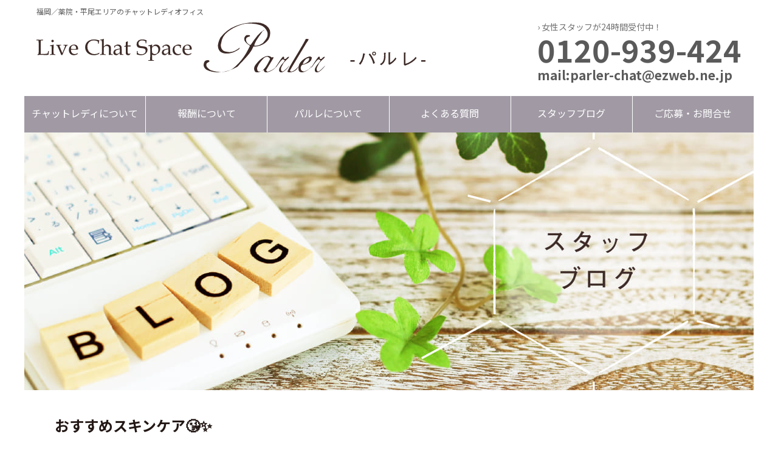

--- FILE ---
content_type: text/html; charset=UTF-8
request_url: https://chat-parler.com/staffblog/%E3%81%8A%E3%81%99%E3%81%99%E3%82%81%E3%82%B9%E3%82%AD%E3%83%B3%E3%82%B1%E3%82%A2%F0%9F%98%98%E2%9C%A8/
body_size: 30242
content:
<!doctype html>
<html lang=”ja”>
<head>
<meta charset="utf-8">
<meta name="viewport" content="width=device-width, initial-scale=1, user-scalable=no">


<link type="text/css" href="https://chat-parler.com/wp/wp-content/themes/palert_tmp/css/import.css" rel="stylesheet" media="screen,print">
<link type="text/css" href="https://chat-parler.com/wp/wp-content/themes/palert_tmp/js/jquery.bxslider.css" rel="stylesheet" media="screen,print">
<script type="text/javascript" src="https://code.jquery.com/jquery-latest.min.js"></script>
<script type="text/javascript" src="https://chat-parler.com/wp/wp-content/themes/palert_tmp/js/jquery.bxslider.min.js"></script>
<script type="text/javascript" src="https://chat-parler.com/wp/wp-content/themes/palert_tmp/js/jquery-opacity-rollover2.1.js"></script>
<script type="text/javascript" src="https://chat-parler.com/wp/wp-content/themes/palert_tmp/js/script.js"></script>
<!-- Global site tag (gtag.js) - Google Analytics -->
<script async src="https://www.googletagmanager.com/gtag/js?id=UA-7172692-29"></script>
<script>
  window.dataLayer = window.dataLayer || [];
  function gtag(){dataLayer.push(arguments);}
  gtag('js', new Date());

  gtag('config', 'UA-7172692-29');
</script>
<script>
document.addEventListener('wpcf7mailsent', function(event) {
  gtag('event', 'submit', {
    'event_category': '問い合わせ',
    'event_label': '回数'
  });
}, false);
</script>


		<!-- All in One SEO 4.1.5.3 -->
		<title>おすすめスキンケア😘✨ - 福岡／薬院・平尾エリアのチャットレディオフィス｜パルレ</title>
		<meta name="description" content="読者のみなさまこんにちは！ 10月でも半袖でいけるぐらい 暑かったの […]" />
		<meta name="robots" content="max-image-preview:large" />
		<link rel="canonical" href="https://chat-parler.com/staffblog/%e3%81%8a%e3%81%99%e3%81%99%e3%82%81%e3%82%b9%e3%82%ad%e3%83%b3%e3%82%b1%e3%82%a2%f0%9f%98%98%e2%9c%a8/" />
		<meta property="og:locale" content="ja_JP" />
		<meta property="og:site_name" content="福岡／薬院・平尾エリアのチャットレディオフィス｜パルレ - 福岡の高収入バイトならチャットレディ" />
		<meta property="og:type" content="article" />
		<meta property="og:title" content="おすすめスキンケア😘✨ - 福岡／薬院・平尾エリアのチャットレディオフィス｜パルレ" />
		<meta property="og:description" content="読者のみなさまこんにちは！ 10月でも半袖でいけるぐらい 暑かったの […]" />
		<meta property="og:url" content="https://chat-parler.com/staffblog/%e3%81%8a%e3%81%99%e3%81%99%e3%82%81%e3%82%b9%e3%82%ad%e3%83%b3%e3%82%b1%e3%82%a2%f0%9f%98%98%e2%9c%a8/" />
		<meta property="article:published_time" content="2021-10-16T07:09:56+00:00" />
		<meta property="article:modified_time" content="2021-10-16T07:26:42+00:00" />
		<meta name="twitter:card" content="summary" />
		<meta name="twitter:domain" content="chat-parler.com" />
		<meta name="twitter:title" content="おすすめスキンケア😘✨ - 福岡／薬院・平尾エリアのチャットレディオフィス｜パルレ" />
		<meta name="twitter:description" content="読者のみなさまこんにちは！ 10月でも半袖でいけるぐらい 暑かったの […]" />
		<script type="application/ld+json" class="aioseo-schema">
			{"@context":"https:\/\/schema.org","@graph":[{"@type":"WebSite","@id":"https:\/\/chat-parler.com\/#website","url":"https:\/\/chat-parler.com\/","name":"\u798f\u5ca1\uff0f\u85ac\u9662\u30fb\u5e73\u5c3e\u30a8\u30ea\u30a2\u306e\u30c1\u30e3\u30c3\u30c8\u30ec\u30c7\u30a3\u30aa\u30d5\u30a3\u30b9\uff5c\u30d1\u30eb\u30ec","description":"\u798f\u5ca1\u306e\u9ad8\u53ce\u5165\u30d0\u30a4\u30c8\u306a\u3089\u30c1\u30e3\u30c3\u30c8\u30ec\u30c7\u30a3","inLanguage":"ja","publisher":{"@id":"https:\/\/chat-parler.com\/#organization"}},{"@type":"Organization","@id":"https:\/\/chat-parler.com\/#organization","name":"\u798f\u5ca1\uff0f\u85ac\u9662\u30fb\u5e73\u5c3e\u30a8\u30ea\u30a2\u306e\u30c1\u30e3\u30c3\u30c8\u30ec\u30c7\u30a3\u30aa\u30d5\u30a3\u30b9\uff5c\u30d1\u30eb\u30ec","url":"https:\/\/chat-parler.com\/"},{"@type":"BreadcrumbList","@id":"https:\/\/chat-parler.com\/staffblog\/%e3%81%8a%e3%81%99%e3%81%99%e3%82%81%e3%82%b9%e3%82%ad%e3%83%b3%e3%82%b1%e3%82%a2%f0%9f%98%98%e2%9c%a8\/#breadcrumblist","itemListElement":[{"@type":"ListItem","@id":"https:\/\/chat-parler.com\/#listItem","position":1,"item":{"@type":"WebPage","@id":"https:\/\/chat-parler.com\/","name":"\u30db\u30fc\u30e0","description":"\u85ac\u9662\u30fb\u5e73\u5c3e\u30a8\u30ea\u30a2\u306e\u9ad8\u53ce\u5165\u30c1\u30e3\u30c3\u30c8\u30ec\u30c7\u30a3\u6c42\u4eba\u306a\u3089\u3010\u30d1\u30eb\u30ec\u3011\u99c5\u304b\u3089\u300a\u5f92\u6b693\u5206\u300b\u306e\u597d\u7acb\u5730\u3067\u901a\u3044\u3084\u3059\u3055\u30d0\u30c4\u30b0\u30f3\uff01\u6642\u7d66\u5831\u916c5,000\u5186\u4ee5\u4e0a\u53ef\u80fd+\u5404\u7a2e\u30dc\u30fc\u30ca\u30b9\uff01\u7a0e\u91d1\u30fb\u96d1\u8cbb\u30fb\u30ec\u30f3\u30bf\u30eb\u6599\u7b49\u306e\u5f15\u304b\u308c\u7269\u4e00\u5207\u306a\u3057\uff01\u30c1\u30e3\u30c3\u30c8\u30ec\u30c7\u30a3\u7d4c\u9a13\u8005\u306e\u5973\u6027\u30b9\u30bf\u30c3\u30d5\u3060\u3051\u306a\u306e\u3067\u5b89\u5fc3\u30fb\u5b89\u5168\uff01","url":"https:\/\/chat-parler.com\/"},"nextItem":"https:\/\/chat-parler.com\/staffblog\/%e3%81%8a%e3%81%99%e3%81%99%e3%82%81%e3%82%b9%e3%82%ad%e3%83%b3%e3%82%b1%e3%82%a2%f0%9f%98%98%e2%9c%a8\/#listItem"},{"@type":"ListItem","@id":"https:\/\/chat-parler.com\/staffblog\/%e3%81%8a%e3%81%99%e3%81%99%e3%82%81%e3%82%b9%e3%82%ad%e3%83%b3%e3%82%b1%e3%82%a2%f0%9f%98%98%e2%9c%a8\/#listItem","position":2,"item":{"@type":"WebPage","@id":"https:\/\/chat-parler.com\/staffblog\/%e3%81%8a%e3%81%99%e3%81%99%e3%82%81%e3%82%b9%e3%82%ad%e3%83%b3%e3%82%b1%e3%82%a2%f0%9f%98%98%e2%9c%a8\/","name":"\u304a\u3059\u3059\u3081\u30b9\u30ad\u30f3\u30b1\u30a2\ud83d\ude18\u2728","description":"\u8aad\u8005\u306e\u307f\u306a\u3055\u307e\u3053\u3093\u306b\u3061\u306f\uff01 10\u6708\u3067\u3082\u534a\u8896\u3067\u3044\u3051\u308b\u3050\u3089\u3044 \u6691\u304b\u3063\u305f\u306e [\u2026]","url":"https:\/\/chat-parler.com\/staffblog\/%e3%81%8a%e3%81%99%e3%81%99%e3%82%81%e3%82%b9%e3%82%ad%e3%83%b3%e3%82%b1%e3%82%a2%f0%9f%98%98%e2%9c%a8\/"},"previousItem":"https:\/\/chat-parler.com\/#listItem"}]},{"@type":"Person","@id":"https:\/\/chat-parler.com\/author\/parlerstaff\/#author","url":"https:\/\/chat-parler.com\/author\/parlerstaff\/","name":"parlerstaff","image":{"@type":"ImageObject","@id":"https:\/\/chat-parler.com\/staffblog\/%e3%81%8a%e3%81%99%e3%81%99%e3%82%81%e3%82%b9%e3%82%ad%e3%83%b3%e3%82%b1%e3%82%a2%f0%9f%98%98%e2%9c%a8\/#authorImage","url":"https:\/\/secure.gravatar.com\/avatar\/6cf5a23010b67f693931915679017c7d?s=96&d=mm&r=g","width":96,"height":96,"caption":"parlerstaff"}},{"@type":"WebPage","@id":"https:\/\/chat-parler.com\/staffblog\/%e3%81%8a%e3%81%99%e3%81%99%e3%82%81%e3%82%b9%e3%82%ad%e3%83%b3%e3%82%b1%e3%82%a2%f0%9f%98%98%e2%9c%a8\/#webpage","url":"https:\/\/chat-parler.com\/staffblog\/%e3%81%8a%e3%81%99%e3%81%99%e3%82%81%e3%82%b9%e3%82%ad%e3%83%b3%e3%82%b1%e3%82%a2%f0%9f%98%98%e2%9c%a8\/","name":"\u304a\u3059\u3059\u3081\u30b9\u30ad\u30f3\u30b1\u30a2\ud83d\ude18\u2728 - \u798f\u5ca1\uff0f\u85ac\u9662\u30fb\u5e73\u5c3e\u30a8\u30ea\u30a2\u306e\u30c1\u30e3\u30c3\u30c8\u30ec\u30c7\u30a3\u30aa\u30d5\u30a3\u30b9\uff5c\u30d1\u30eb\u30ec","description":"\u8aad\u8005\u306e\u307f\u306a\u3055\u307e\u3053\u3093\u306b\u3061\u306f\uff01 10\u6708\u3067\u3082\u534a\u8896\u3067\u3044\u3051\u308b\u3050\u3089\u3044 \u6691\u304b\u3063\u305f\u306e [\u2026]","inLanguage":"ja","isPartOf":{"@id":"https:\/\/chat-parler.com\/#website"},"breadcrumb":{"@id":"https:\/\/chat-parler.com\/staffblog\/%e3%81%8a%e3%81%99%e3%81%99%e3%82%81%e3%82%b9%e3%82%ad%e3%83%b3%e3%82%b1%e3%82%a2%f0%9f%98%98%e2%9c%a8\/#breadcrumblist"},"author":"https:\/\/chat-parler.com\/author\/parlerstaff\/#author","creator":"https:\/\/chat-parler.com\/author\/parlerstaff\/#author","image":{"@type":"ImageObject","@id":"https:\/\/chat-parler.com\/#mainImage","url":"https:\/\/chat-parler.com\/wp\/wp-content\/uploads\/2021\/02\/S__128221191.jpg","width":1108,"height":1478},"primaryImageOfPage":{"@id":"https:\/\/chat-parler.com\/staffblog\/%e3%81%8a%e3%81%99%e3%81%99%e3%82%81%e3%82%b9%e3%82%ad%e3%83%b3%e3%82%b1%e3%82%a2%f0%9f%98%98%e2%9c%a8\/#mainImage"},"datePublished":"2021-10-16T07:09:56+09:00","dateModified":"2021-10-16T07:26:42+09:00"}]}
		</script>
		<!-- All in One SEO -->

<link rel='dns-prefetch' href='//static.addtoany.com' />
<link rel='dns-prefetch' href='//s.w.org' />
		<!-- This site uses the Google Analytics by MonsterInsights plugin v8.10.0 - Using Analytics tracking - https://www.monsterinsights.com/ -->
		<!-- Note: MonsterInsights is not currently configured on this site. The site owner needs to authenticate with Google Analytics in the MonsterInsights settings panel. -->
					<!-- No UA code set -->
				<!-- / Google Analytics by MonsterInsights -->
				<script type="text/javascript">
			window._wpemojiSettings = {"baseUrl":"https:\/\/s.w.org\/images\/core\/emoji\/13.1.0\/72x72\/","ext":".png","svgUrl":"https:\/\/s.w.org\/images\/core\/emoji\/13.1.0\/svg\/","svgExt":".svg","source":{"concatemoji":"https:\/\/chat-parler.com\/wp\/wp-includes\/js\/wp-emoji-release.min.js?ver=5.8.12"}};
			!function(e,a,t){var n,r,o,i=a.createElement("canvas"),p=i.getContext&&i.getContext("2d");function s(e,t){var a=String.fromCharCode;p.clearRect(0,0,i.width,i.height),p.fillText(a.apply(this,e),0,0);e=i.toDataURL();return p.clearRect(0,0,i.width,i.height),p.fillText(a.apply(this,t),0,0),e===i.toDataURL()}function c(e){var t=a.createElement("script");t.src=e,t.defer=t.type="text/javascript",a.getElementsByTagName("head")[0].appendChild(t)}for(o=Array("flag","emoji"),t.supports={everything:!0,everythingExceptFlag:!0},r=0;r<o.length;r++)t.supports[o[r]]=function(e){if(!p||!p.fillText)return!1;switch(p.textBaseline="top",p.font="600 32px Arial",e){case"flag":return s([127987,65039,8205,9895,65039],[127987,65039,8203,9895,65039])?!1:!s([55356,56826,55356,56819],[55356,56826,8203,55356,56819])&&!s([55356,57332,56128,56423,56128,56418,56128,56421,56128,56430,56128,56423,56128,56447],[55356,57332,8203,56128,56423,8203,56128,56418,8203,56128,56421,8203,56128,56430,8203,56128,56423,8203,56128,56447]);case"emoji":return!s([10084,65039,8205,55357,56613],[10084,65039,8203,55357,56613])}return!1}(o[r]),t.supports.everything=t.supports.everything&&t.supports[o[r]],"flag"!==o[r]&&(t.supports.everythingExceptFlag=t.supports.everythingExceptFlag&&t.supports[o[r]]);t.supports.everythingExceptFlag=t.supports.everythingExceptFlag&&!t.supports.flag,t.DOMReady=!1,t.readyCallback=function(){t.DOMReady=!0},t.supports.everything||(n=function(){t.readyCallback()},a.addEventListener?(a.addEventListener("DOMContentLoaded",n,!1),e.addEventListener("load",n,!1)):(e.attachEvent("onload",n),a.attachEvent("onreadystatechange",function(){"complete"===a.readyState&&t.readyCallback()})),(n=t.source||{}).concatemoji?c(n.concatemoji):n.wpemoji&&n.twemoji&&(c(n.twemoji),c(n.wpemoji)))}(window,document,window._wpemojiSettings);
		</script>
		<style type="text/css">
img.wp-smiley,
img.emoji {
	display: inline !important;
	border: none !important;
	box-shadow: none !important;
	height: 1em !important;
	width: 1em !important;
	margin: 0 .07em !important;
	vertical-align: -0.1em !important;
	background: none !important;
	padding: 0 !important;
}
</style>
	<link rel='stylesheet' id='wp-block-library-css'  href='https://chat-parler.com/wp/wp-includes/css/dist/block-library/style.min.css?ver=5.8.12' type='text/css' media='all' />
<link rel='stylesheet' id='contact-form-7-css'  href='https://chat-parler.com/wp/wp-content/plugins/contact-form-7/includes/css/styles.css?ver=5.5.3' type='text/css' media='all' />
<link rel='stylesheet' id='wp-pagenavi-css'  href='https://chat-parler.com/wp/wp-content/plugins/wp-pagenavi/pagenavi-css.css?ver=2.70' type='text/css' media='all' />
<link rel='stylesheet' id='addtoany-css'  href='https://chat-parler.com/wp/wp-content/plugins/add-to-any/addtoany.min.css?ver=1.15' type='text/css' media='all' />
<script type='text/javascript' id='addtoany-core-js-before'>
window.a2a_config=window.a2a_config||{};a2a_config.callbacks=[];a2a_config.overlays=[];a2a_config.templates={};a2a_localize = {
	Share: "共有",
	Save: "ブックマーク",
	Subscribe: "購読",
	Email: "メール",
	Bookmark: "ブックマーク",
	ShowAll: "すべて表示する",
	ShowLess: "小さく表示する",
	FindServices: "サービスを探す",
	FindAnyServiceToAddTo: "追加するサービスを今すぐ探す",
	PoweredBy: "Powered by",
	ShareViaEmail: "メールでシェアする",
	SubscribeViaEmail: "メールで購読する",
	BookmarkInYourBrowser: "ブラウザにブックマーク",
	BookmarkInstructions: "このページをブックマークするには、 Ctrl+D または \u2318+D を押下。",
	AddToYourFavorites: "お気に入りに追加",
	SendFromWebOrProgram: "任意のメールアドレスまたはメールプログラムから送信",
	EmailProgram: "メールプログラム",
	More: "詳細&#8230;",
	ThanksForSharing: "共有ありがとうございます !",
	ThanksForFollowing: "フォローありがとうございます !"
};
</script>
<script type='text/javascript' async src='https://static.addtoany.com/menu/page.js' id='addtoany-core-js'></script>
<script type='text/javascript' src='https://chat-parler.com/wp/wp-includes/js/jquery/jquery.min.js?ver=3.6.0' id='jquery-core-js'></script>
<script type='text/javascript' src='https://chat-parler.com/wp/wp-includes/js/jquery/jquery-migrate.min.js?ver=3.3.2' id='jquery-migrate-js'></script>
<script type='text/javascript' async src='https://chat-parler.com/wp/wp-content/plugins/add-to-any/addtoany.min.js?ver=1.1' id='addtoany-jquery-js'></script>
<style type="text/css">.recentcomments a{display:inline !important;padding:0 !important;margin:0 !important;}</style>
</head>

<body class="staffblog-template-default single single-staffblog postid-879 single-format-standard">


<div id="wrapper">

	<header>
		<h1>福岡／薬院・平尾エリアのチャットレディオフィス</h1>
		<div class="inHead">
			<div class="headTitle"><a href="https://chat-parler.com"><img src="https://chat-parler.com/wp/wp-content/themes/palert_tmp/img/title.svg" alt="福岡／薬院・平尾エリアのチャットレディオフィス"></a></div>
			<div class="pcHead">
				<dl>
					<dt>&rsaquo; 女性スタッフが24時間受付中！</dt>
					<dd><img src="https://chat-parler.com/wp/wp-content/themes/palert_tmp/img/head_tel.gif" alt=""><a href="tel:0120939424">0120-939-424</a></dd>
					<dd><img src="https://chat-parler.com/wp/wp-content/themes/palert_tmp/img/head_mail.gif" alt=""><span>mail:</span><a href="mailto:parler-chat@ezweb.ne.jp">parler-chat@ezweb.ne.jp</a></dd>
				</dl>
			</div>
			<div class="spHead">
				<button class="toggle"><img src="https://chat-parler.com/wp/wp-content/themes/palert_tmp/img/sp_menu.gif"  alt="menu"></button>
			</div>
		</div>
	</header><!--/header -->
	<menu>
		<ul>
			<li><a href="https://chat-parler.com/job/"><span>チャットレディについて</span></a></li>
			<li><a href="https://chat-parler.com/reward/"><span>報酬について</span></a></li>
			<li><a href="https://chat-parler.com/shop/"><span>パルレについて</span></a></li>
			<li><a href="https://chat-parler.com/qa/"><span>よくある質問</span></a></li>
			<li><a href="https://chat-parler.com/blog/"><span>スタッフブログ</span></a></li>
			<li><a href="https://chat-parler.com/contact/"><span>ご応募・お問合せ</span></a></li>
		</ul>
	</menu>
	<div class="menu">
		<ul>
			<li><a href="https://chat-parler.com">TOP</a></li>
			<li><a href="https://chat-parler.com/job/">チャットレディについて</a></li>
			<li><a href="https://chat-parler.com/reward/">報酬について</a></li>
			<li><a href="https://chat-parler.com/shop/">パルレについて</a></li>
			<li><a href="https://chat-parler.com/qa/">よくある質問</a></li>
			<li><a href="https://chat-parler.com/blog/">スタッフブログ</a></li>
			<li><a href="https://chat-parler.com/contact/">ご応募・お問い合わせ</a></li>
			<li><button class="toggle">CLOSE</button></li>
		</ul>
	</div>

	<main>
	
	<div id="mainBox"><!-- /mainBox -->
		
		<h2 class="blogTit"><img src="https://chat-parler.com/wp/wp-content/themes/palert_tmp/img/blog_title.jpg" alt="パルレのスタッフブログ"></h2>

		<div class="blog_detInner">
			
			<h3 class="blgdtl">おすすめスキンケア😘✨</h3>
			<div class="data">2021.10.16 </div>
			<div class="blogMainBox">
			<p style="text-align: center;">読者のみなさまこんにちは！</p>
<p>&nbsp;</p>
<p>&nbsp;</p>
<p>&nbsp;</p>
<p style="text-align: center;">10月でも半袖でいけるぐらい</p>
<p style="text-align: center;">暑かったのに急に寒くなりましたねΣ(ﾟДﾟ)</p>
<p style="text-align: center;">やっと衣替えかな？</p>
<p>&nbsp;</p>
<p>&nbsp;</p>
<p>&nbsp;</p>
<p style="text-align: center;">夏より冬派の私は嬉しいですが</p>
<p style="text-align: center;">冬になるとお肌の乾燥が大敵です🙄</p>
<p style="text-align: center;">スキンケアもより一層冬は</p>
<p style="text-align: center;">念入りにしないといけないですよね</p>
<p>&nbsp;</p>
<p>&nbsp;</p>
<p>&nbsp;</p>
<p>&nbsp;</p>
<p>&nbsp;</p>
<p style="text-align: center;">チャットをするにあたって</p>
<p style="text-align: center;"><span style="font-size: 14pt; color: #ff9900;"><strong>身だしなみ</strong></span>はとても大事です！</p>
<p style="text-align: center;">画面越しといえど髪やメイクが</p>
<p style="text-align: center;">適当だと稼ぎにくくなってしまいます</p>
<p>&nbsp;</p>
<p>&nbsp;</p>
<p>&nbsp;</p>
<p style="text-align: center;">メイクをするにもまずは<strong>土台が基本</strong>！</p>
<p style="text-align: center;">私がよく使ってるおすすめパックを</p>
<p style="text-align: center;">今日は紹介します(*´з`)🌼</p>
<p>&nbsp;</p>
<p>&nbsp;</p>
<p>&nbsp;</p>
<p>&nbsp;</p>
<p>&nbsp;</p>
<p>&nbsp;</p>
<p>&nbsp;</p>
<p style="text-align: center;"><img loading="lazy" class="alignnone size-medium wp-image-643" src="http://chat-parler.com/wp/wp-content/uploads/2021/02/S__32006151-225x300.jpg" alt="" width="225" height="300" srcset="https://chat-parler.com/wp/wp-content/uploads/2021/02/S__32006151-225x300.jpg 225w, https://chat-parler.com/wp/wp-content/uploads/2021/02/S__32006151-768x1024.jpg 768w, https://chat-parler.com/wp/wp-content/uploads/2021/02/S__32006151.jpg 1108w" sizes="(max-width: 225px) 100vw, 225px" /> <img loading="lazy" class="alignnone size-medium wp-image-642" src="http://chat-parler.com/wp/wp-content/uploads/2021/02/S__32006150-225x300.jpg" alt="" width="225" height="300" srcset="https://chat-parler.com/wp/wp-content/uploads/2021/02/S__32006150-225x300.jpg 225w, https://chat-parler.com/wp/wp-content/uploads/2021/02/S__32006150-768x1024.jpg 768w, https://chat-parler.com/wp/wp-content/uploads/2021/02/S__32006150.jpg 1108w" sizes="(max-width: 225px) 100vw, 225px" /></p>
<p style="text-align: center;"><strong>韓国スキンケア用品メディヒール</strong></p>
<p>&nbsp;</p>
<p>&nbsp;</p>
<p>&nbsp;</p>
<p style="text-align: center;">誰しもが1回は使ったことあるかも？</p>
<p style="text-align: center;">紹介するまでもないかもしれませんが笑</p>
<p>&nbsp;</p>
<p>&nbsp;</p>
<p>&nbsp;</p>
<p style="text-align: center;">前まではネットでしか購入できなかったけど</p>
<p style="text-align: center;">今はドンキやドラッグストアにも置いてて</p>
<p style="text-align: center;">購入しやすくなりました♪</p>
<p style="text-align: center;">値段もお手頃で効果が高い！</p>
<p>&nbsp;</p>
<p>&nbsp;</p>
<p>&nbsp;</p>
<p style="text-align: center;">沢山種類がありすぎて</p>
<p style="text-align: center;">さすがに全種類は試したことがないですが</p>
<p style="text-align: center;">この青のマスクと緑のマスクは</p>
<p style="text-align: center;">特に人気があるみたいです！</p>
<p>&nbsp;</p>
<p>&nbsp;</p>
<p>&nbsp;</p>
<p style="text-align: center;">青は<span style="color: #0000ff;"><strong>保湿力</strong></span>、緑は<span style="color: #008000;"><strong>鎮静力</strong></span>が高いので</p>
<p style="text-align: center;">お肌に潤いを与えたいときは<span style="color: #0000ff;"><strong>青</strong></span>で</p>
<p style="text-align: center;">ニキビや肌トラブルがあるときは</p>
<p style="text-align: center;"><strong><span style="color: #008000;">緑</span></strong>を使ってみることをおすすめします♡</p>
<p>&nbsp;</p>
<p>&nbsp;</p>
<p>&nbsp;</p>
<p style="text-align: center;">私はネットでまとめ買いするほど</p>
<p style="text-align: center;"><strong>常に家にストック</strong>してます|ω・)</p>
<p style="text-align: center;">でもネットはたまに偽物があるみたいなので</p>
<p style="text-align: center;">気を付けてください(;´･ω･)</p>
<p>&nbsp;</p>
<p>&nbsp;</p>
<p>&nbsp;</p>
<p>&nbsp;</p>
<p>&nbsp;</p>
<p style="text-align: center;">あとスペシャルな時に使うマスクはこれ！</p>
<p>&nbsp;</p>
<p>&nbsp;</p>
<p>&nbsp;</p>
<p>&nbsp;</p>
<p>&nbsp;</p>
<p style="text-align: center;"><img loading="lazy" class="alignnone size-medium wp-image-647" src="http://chat-parler.com/wp/wp-content/uploads/2021/02/S__128221191-225x300.jpg" alt="" width="225" height="300" srcset="https://chat-parler.com/wp/wp-content/uploads/2021/02/S__128221191-225x300.jpg 225w, https://chat-parler.com/wp/wp-content/uploads/2021/02/S__128221191-768x1024.jpg 768w, https://chat-parler.com/wp/wp-content/uploads/2021/02/S__128221191.jpg 1108w" sizes="(max-width: 225px) 100vw, 225px" /></p>
<p style="text-align: center;">こちらも有名ですね😜✨</p>
<p style="text-align: center;"><strong>ファミュのパック！</strong></p>
<p>&nbsp;</p>
<p>&nbsp;</p>
<p>&nbsp;</p>
<p style="text-align: center;">このパックをしたあと</p>
<p style="text-align: center;">本当に顔のトーンが</p>
<p style="text-align: center;"><span style="font-size: 18pt; color: #ed3bac;"><strong>ワントーン</strong></span>あがります</p>
<p>&nbsp;</p>
<p>&nbsp;</p>
<p>&nbsp;</p>
<p style="text-align: center;">液も<span style="font-size: 14pt;"><strong>たっっぷり</strong></span>はいっていて</p>
<p style="text-align: center;">匂いも<span style="font-size: 14pt; color: #ff00ff;"><strong>めちゃめちゃいい匂い</strong></span>♩</p>
<p>&nbsp;</p>
<p>&nbsp;</p>
<p>&nbsp;</p>
<p style="text-align: center;">しかもこのマスク<strong>肌に吸い付く</strong>ように</p>
<p style="text-align: center;">フィットするので液だれしない！！</p>
<p style="text-align: center;">ここも私の中ではポイント高いです(｀・ω・´)</p>
<p style="text-align: center;">ただお値段が少々します🤑</p>
<p>&nbsp;</p>
<p>&nbsp;</p>
<p>&nbsp;</p>
<p style="text-align: center;">でもパルレでチャットをしたら</p>
<p style="text-align: center;"><span style="font-size: 14pt;"><strong>日払い</strong></span>だし普通のバイトよりも</p>
<p style="text-align: center;"><span style="color: #ff0000;"><strong><span style="font-size: 14pt;">高収入</span></strong></span>だから気にせず</p>
<p style="text-align: center;">ファミュのパックも</p>
<p style="text-align: center;">購入できます( ˘ω˘ )♥</p>
<p style="text-align: center;">パルレは<span style="font-size: 14pt; color: #ff00ff;"><strong>女性スタッフオンリー</strong></span>なので</p>
<p style="text-align: center;">シフトの相談やこのぐらいの</p>
<p style="text-align: center;">金額稼ぎたいなどのご相談も</p>
<p style="text-align: center;">気軽にしてくださいね♪</p>
<p>&nbsp;</p>
<p>&nbsp;</p>
<p>&nbsp;</p>
<p>&nbsp;</p>
<p>&nbsp;</p>
<p>&nbsp;</p>
<p>&nbsp;</p>
<p style="text-align: center;"><strong>＊＊＊Parler求人受付＊＊＊</strong></p>
<p style="text-align: center;"><strong><span style="font-size: 12pt;">℡ ▶0120-939-424</span></strong><br />
<strong><span style="font-size: 12pt;">mail▶</span><span style="font-size: 12pt;"><a href="parler-chat@ezweb.ne.jp">parler-chat@ezweb.ne.jp</a></span></strong></p>
<p style="text-align: center;"><strong>LINEは<a href="https://lin.ee/phNPVl8">コチラ</a></strong></p>
<p style="text-align: center;"><strong><span style="font-size: 12pt;">ご応募お問い合わせフォームは<a href="http://chat-parler.com/contact/">コチラ</a></span></strong></p>
<p style="text-align: center;"><strong><span style="font-size: 12pt;">ご応募・ご質問受付中！</span></strong></p>
<p style="text-align: center;"><strong><span style="font-size: 12pt;">お気軽にお問い合わせください♡</span></strong></p>
<p>&nbsp;</p>
<div class="addtoany_share_save_container addtoany_content addtoany_content_bottom"><div class="a2a_kit a2a_kit_size_32 addtoany_list" data-a2a-url="https://chat-parler.com/staffblog/%e3%81%8a%e3%81%99%e3%81%99%e3%82%81%e3%82%b9%e3%82%ad%e3%83%b3%e3%82%b1%e3%82%a2%f0%9f%98%98%e2%9c%a8/" data-a2a-title="おすすめスキンケア😘✨"><a class="a2a_button_facebook" href="https://www.addtoany.com/add_to/facebook?linkurl=https%3A%2F%2Fchat-parler.com%2Fstaffblog%2F%25e3%2581%258a%25e3%2581%2599%25e3%2581%2599%25e3%2582%2581%25e3%2582%25b9%25e3%2582%25ad%25e3%2583%25b3%25e3%2582%25b1%25e3%2582%25a2%25f0%259f%2598%2598%25e2%259c%25a8%2F&amp;linkname=%E3%81%8A%E3%81%99%E3%81%99%E3%82%81%E3%82%B9%E3%82%AD%E3%83%B3%E3%82%B1%E3%82%A2%F0%9F%98%98%E2%9C%A8" title="Facebook" rel="nofollow noopener" target="_blank"></a><a class="a2a_button_twitter" href="https://www.addtoany.com/add_to/twitter?linkurl=https%3A%2F%2Fchat-parler.com%2Fstaffblog%2F%25e3%2581%258a%25e3%2581%2599%25e3%2581%2599%25e3%2582%2581%25e3%2582%25b9%25e3%2582%25ad%25e3%2583%25b3%25e3%2582%25b1%25e3%2582%25a2%25f0%259f%2598%2598%25e2%259c%25a8%2F&amp;linkname=%E3%81%8A%E3%81%99%E3%81%99%E3%82%81%E3%82%B9%E3%82%AD%E3%83%B3%E3%82%B1%E3%82%A2%F0%9F%98%98%E2%9C%A8" title="Twitter" rel="nofollow noopener" target="_blank"></a><a class="a2a_button_email" href="https://www.addtoany.com/add_to/email?linkurl=https%3A%2F%2Fchat-parler.com%2Fstaffblog%2F%25e3%2581%258a%25e3%2581%2599%25e3%2581%2599%25e3%2582%2581%25e3%2582%25b9%25e3%2582%25ad%25e3%2583%25b3%25e3%2582%25b1%25e3%2582%25a2%25f0%259f%2598%2598%25e2%259c%25a8%2F&amp;linkname=%E3%81%8A%E3%81%99%E3%81%99%E3%82%81%E3%82%B9%E3%82%AD%E3%83%B3%E3%82%B1%E3%82%A2%F0%9F%98%98%E2%9C%A8" title="Email" rel="nofollow noopener" target="_blank"></a><a class="a2a_dd addtoany_share_save addtoany_share" href="https://www.addtoany.com/share"></a></div></div>			</div>

			<div class="blogMainBox"></div>

			<div class="pgNavBox cf">
				<p class="back"><a href="https://chat-parler.com/staffblog/%e8%a1%a3%e8%a3%85%e3%81%ae%e8%a1%a3%e6%9b%bf%e3%81%88%f0%9f%91%97%e3%81%a8%e3%81%8a%e9%83%a8%e5%b1%8b%e3%81%ae%e6%a8%a1%e6%a7%98%e6%9b%bf%e3%81%88%e6%99%82%e6%9c%9f%f0%9f%a4%a9/" rel="prev">＜ 前の記事</a></p><p class="next"><a href="https://chat-parler.com/staffblog/%e3%82%82%e3%81%86%e3%81%99%e3%81%90%e3%83%8f%e3%83%ad%e3%82%a6%e3%82%a3%e3%83%bc%e3%83%b3%f0%9f%8e%83%f0%9f%91%bb/" rel="next">次の記事 ＞</a></p>
			</div>

					</div>

		<div class="blogBack"><a href="https://chat-parler.com/blog/">記事一覧に戻る</a></div>
	
	</div><!-- /mainBox -->
	
	</main>

	
	<div class="btn_top"><a href="#wrap">▲ PAGE TOP</a></div>
	
	<div class="footBtn">
		<ul>
			<li><a href="https://chat-parler.com"><span class="doubleLine">TOPへ<br>戻る</span></a></li>
			<li><a href="tel:0120-939-424"><span class="singleLine">電話</span></a></li>
			<li><a href="https://line.naver.jp/ti/p/GhKqxirDnT"><span class="singleLine">LINE</span></a></li>
			<li><a href="https://chat-parler.com/contact/"><span class="doubleLine">応募<br>フォーム</span></a></li>
		</ul>
	</div>
	
	<footer>
		<div class="footBox">
			<div class="footTitle"><img src="https://chat-parler.com/wp/wp-content/themes/palert_tmp/img/title.svg" alt="福岡／薬院・平尾エリアのチャットレディオフィス｜パルレ"></div>
		</div>
		<div class="footMenu">
			<div class="footIcon"><img src="https://chat-parler.com/wp/wp-content/themes/palert_tmp/img/menu_icon.svg" alt=""></div>
			<ul>
				<li><a href="https://chat-parler.com/job/">チャットレディについて</a></li>
				<li><a href="https://chat-parler.com/reward/">報酬について</a></li>
				<li><a href="https://chat-parler.com/shop/">パルレについて</a></li>
				<li><a href="https://chat-parler.com/qa/">よくある質問</a></li>
				<li><a href="https://chat-parler.com/blog/">スタッフブログ</a></li>
				<li><a href="https://chat-parler.com/contact/">ご応募・お問い合わせ</a></li>
			</ul>
		</div>
		<p>Copyright&nbsp;&copy;&nbsp;2026&nbsp;<br>ライブチャットスペース&nbsp;パルレ&nbsp;<br>All&nbsp;Rights&nbsp;Reserved.</p>
	</footer>

	
</div><!--/wrapper -->


<script type='text/javascript' src='https://chat-parler.com/wp/wp-includes/js/dist/vendor/regenerator-runtime.min.js?ver=0.13.7' id='regenerator-runtime-js'></script>
<script type='text/javascript' src='https://chat-parler.com/wp/wp-includes/js/dist/vendor/wp-polyfill.min.js?ver=3.15.0' id='wp-polyfill-js'></script>
<script type='text/javascript' id='contact-form-7-js-extra'>
/* <![CDATA[ */
var wpcf7 = {"api":{"root":"https:\/\/chat-parler.com\/wp-json\/","namespace":"contact-form-7\/v1"}};
/* ]]> */
</script>
<script type='text/javascript' src='https://chat-parler.com/wp/wp-content/plugins/contact-form-7/includes/js/index.js?ver=5.5.3' id='contact-form-7-js'></script>
<script type='text/javascript' src='https://chat-parler.com/wp/wp-includes/js/wp-embed.min.js?ver=5.8.12' id='wp-embed-js'></script>
</body>
</html>


--- FILE ---
content_type: text/css
request_url: https://chat-parler.com/wp/wp-content/themes/palert_tmp/css/contact.css
body_size: 8292
content:
@charset "UTF-8";

/* ! CONTCT : CSS ────────────────────────────── */

@media screen and (min-width: 736px) {/* PC用 */
	h2.contactTitle img{
		width: 100%;
		height: auto;
	}
	h3.contactCatch{
		width: 1100px;
		margin: 40px auto;
	}
	h3.contactCatch img{
		width: 100%;
		height: auto;
	}
	div.contactTxt{
		width: 800px;
		margin: 0 auto 40px;
		font-size: 36px;
	}
	div.contactBlock{
		width: 1100px;
		margin: 0 auto 40px;
	}
	div.contactBlock table{
		width: 100%;
		border-collapse: collapse;
		margin:0;
		padding:0;
		border:1px solid #CCCCCC;
	}
		div.contactBlock table th{
			width: 30%;
			padding:20px 15px;
			font-weight:normal;
			text-align:left;
			line-height:140%;
			border:1px solid #CCCCCC;
		}
			div.contactBlock table th span{
				color:red;
			}
		div.contactBlock table td{
			width: 70%;
			padding:20px 15px;
			text-align:left;
			line-height:140%;
			border:1px solid #CCCCCC;
		}
		
		p.contactBtn{
			padding:20px 0;
			margin-bottom: 40px;
			text-align:center;
		}

	
}

@media screen and (max-width:736px){/* スマートフォン用 */
	h2.contactTitle img{
		width: 100%;
		height: auto;
	}
	h3.contactCatch{
		margin: 30px auto;
	}
	h3.contactCatch img{
		width: 100%;
		height: auto;
	}
	div.contactTxt{
		margin: 0 40px 20px;
		font-size: 14px;
	}
	
	div.contactBlock{
		margin:0 10px;
		padding:10px;
		background:#FFFFFF;
	}
	
	div.contactBlock table{
		width: 100%;
		border-collapse: collapse;
		margin:0;
		padding:0;
		font-size:18px;
	}
		div.contactBlock table th{
			display:block;
			padding:10px 0px 5px;
			text-align:left;
			line-height:140%;
			font-size: 16px;
			font-weight: bold;
		}
			div.contactBlock table th span{
				color:red;
			}
		div.contactBlock table td{
			display:block;
			padding:0px 0px 10px;
			text-align:left;
			line-height:140%;
			font-size:18px;
		}
	tr.contactLine{
		border-bottom: 1px solid #333;
	}
		
		p.contactBtn{
			padding:20px 0;
			text-align:center;
			margin-bottom: 20px;
		}

	

}

@media screen and (min-width: 736px) {/* PC用 */

/*BUTTON*/

input[type=text]{
	width:90%;
   border-radius: 5px;
   -moz-border-radius: 5px;
   -webkit-border-radius: 5px;
   -o-border-radius: 5px;
   -ms-border-radius: 5px;
   border:#a9a9a9 1px solid;
   -moz-box-shadow: inset 0 0 5px rgba(0,0,0,0.2),0 0 2px rgba(0,0,0,0.3);
   -webkit-box-shadow: inset 0 0 5px rgba(0, 0, 0, 0.2),0 0 2px rgba(0,0,0,0.3);
   box-shadow: inset 0 0 5px rgba(0, 0, 0, 0.2),0 0 2px rgba(0,0,0,0.3);
   height:36px;
   padding:0 3px;
   margin:3px 0px;
	font-size: 24px;
}

input.old[type=text]{
	width:50px;
   border-radius: 5px;
   -moz-border-radius: 5px;
   -webkit-border-radius: 5px;
   -o-border-radius: 5px;
   -ms-border-radius: 5px;
   border:#a9a9a9 1px solid;
   -moz-box-shadow: inset 0 0 5px rgba(0,0,0,0.2),0 0 2px rgba(0,0,0,0.3);
   -webkit-box-shadow: inset 0 0 5px rgba(0, 0, 0, 0.2),0 0 2px rgba(0,0,0,0.3);
   box-shadow: inset 0 0 5px rgba(0, 0, 0, 0.2),0 0 2px rgba(0,0,0,0.3);
   height:36px;
   padding:0 3px;
   margin:3px 0px;
	font-size: 20px;
}

input[type=email], input[type=tel]{
	width:90%;
   border-radius: 5px;
   -moz-border-radius: 5px;
   -webkit-border-radius: 5px;
   -o-border-radius: 5px;
   -ms-border-radius: 5px;
   border:#a9a9a9 1px solid;
   -moz-box-shadow: inset 0 0 5px rgba(0,0,0,0.2),0 0 2px rgba(0,0,0,0.3);
   -webkit-box-shadow: inset 0 0 5px rgba(0, 0, 0, 0.2),0 0 2px rgba(0,0,0,0.3);
   box-shadow: inset 0 0 5px rgba(0, 0, 0, 0.2),0 0 2px rgba(0,0,0,0.3);
   height:36px;
   padding:0 3px;
   margin:3px 0px;
	font-size: 20px;
}

input[type=date]{
   border-radius: 5px;
   -moz-border-radius: 5px;
   -webkit-border-radius: 5px;
   -o-border-radius: 5px;
   -ms-border-radius: 5px;
   border:#a9a9a9 1px solid;
   -moz-box-shadow: inset 0 0 5px rgba(0,0,0,0.2),0 0 2px rgba(0,0,0,0.3);
   -webkit-box-shadow: inset 0 0 5px rgba(0, 0, 0, 0.2),0 0 2px rgba(0,0,0,0.3);
   box-shadow: inset 0 0 5px rgba(0, 0, 0, 0.2),0 0 2px rgba(0,0,0,0.3);
   height:36px;
   padding:0 3px;
   margin:3px 0px;
	font-size: 20px;
}


input[type=submit]{
   border-radius: 5px;
   -moz-border-radius: 5px;
   -webkit-border-radius: 5px;
   -o-border-radius: 5px;
   -ms-border-radius: 5px;
   border:#a9a9a9 1px solid;
   -moz-box-shadow: inset 0 0 5px rgba(0,0,0,0.2),0 0 2px rgba(0,0,0,0.3);
   -webkit-box-shadow: inset 0 0 5px rgba(0, 0, 0, 0.2),0 0 2px rgba(0,0,0,0.3);
   box-shadow: inset 0 0 5px rgba(0, 0, 0, 0.2),0 0 2px rgba(0,0,0,0.3);
   width:200px;
   padding:10px;
   margin:3px 0px;
	font-size: 20px;
}

textarea{
	width:90%;
   border-radius: 5px;
   -moz-border-radius: 5px;
   -webkit-border-radius: 5px;
   -o-border-radius: 5px;
   -ms-border-radius: 5px;
   border:#a9a9a9 1px solid;
   -moz-box-shadow: inset 0 0 5px rgba(0,0,0,0.2),0 0 2px rgba(0,0,0,0.3);
   -webkit-box-shadow: inset 0 0 5px rgba(0, 0, 0, 0.2),0 0 2px rgba(0,0,0,0.3);
   box-shadow: inset 0 0 5px rgba(0, 0, 0, 0.2),0 0 2px rgba(0,0,0,0.3);
   padding:0 3px;
   margin:3px 0px;
	font-size: 20px;
	height: 200px;
}

input[type=text]:focus {
   border:solid 1px #20b2aa;
}

input[type=text], select { 
   outline: none;
}

}

@media screen and (max-width:736px){/* スマートフォン用 */

/*BUTTON*/

input[type=text]{
	width:94%;
   border-radius: 5px;
   -moz-border-radius: 5px;
   -webkit-border-radius: 5px;
   -o-border-radius: 5px;
   -ms-border-radius: 5px;
   border:#a9a9a9 1px solid;
   -moz-box-shadow: inset 0 0 5px rgba(0,0,0,0.2),0 0 2px rgba(0,0,0,0.3);
   -webkit-box-shadow: inset 0 0 5px rgba(0, 0, 0, 0.2),0 0 2px rgba(0,0,0,0.3);
   box-shadow: inset 0 0 5px rgba(0, 0, 0, 0.2),0 0 2px rgba(0,0,0,0.3);
   padding:5px;
   margin:3px 0px;
   font-size:24px;
}

input.old[type=text]{
	width:20%;
   border-radius: 5px;
   -moz-border-radius: 5px;
   -webkit-border-radius: 5px;
   -o-border-radius: 5px;
   -ms-border-radius: 5px;
   border:#a9a9a9 1px solid;
   -moz-box-shadow: inset 0 0 5px rgba(0,0,0,0.2),0 0 2px rgba(0,0,0,0.3);
   -webkit-box-shadow: inset 0 0 5px rgba(0, 0, 0, 0.2),0 0 2px rgba(0,0,0,0.3);
   box-shadow: inset 0 0 5px rgba(0, 0, 0, 0.2),0 0 2px rgba(0,0,0,0.3);
   padding:5px;
   margin:3px 0px;
   font-size:20px;
}

input[type=email], input[type=tel]{
	width:94%;
   border-radius: 5px;
   -moz-border-radius: 5px;
   -webkit-border-radius: 5px;
   -o-border-radius: 5px;
   -ms-border-radius: 5px;
   border:#a9a9a9 1px solid;
   -moz-box-shadow: inset 0 0 5px rgba(0,0,0,0.2),0 0 2px rgba(0,0,0,0.3);
   -webkit-box-shadow: inset 0 0 5px rgba(0, 0, 0, 0.2),0 0 2px rgba(0,0,0,0.3);
   box-shadow: inset 0 0 5px rgba(0, 0, 0, 0.2),0 0 2px rgba(0,0,0,0.3);
   padding:5px;
   margin:3px 0px;
   font-size:20px;
}

input[type=date]{
	width:70%;
   border-radius: 5px;
   -moz-border-radius: 5px;
   -webkit-border-radius: 5px;
   -o-border-radius: 5px;
   -ms-border-radius: 5px;
   border:#a9a9a9 1px solid;
   -moz-box-shadow: inset 0 0 5px rgba(0,0,0,0.2),0 0 2px rgba(0,0,0,0.3);
   -webkit-box-shadow: inset 0 0 5px rgba(0, 0, 0, 0.2),0 0 2px rgba(0,0,0,0.3);
   box-shadow: inset 0 0 5px rgba(0, 0, 0, 0.2),0 0 2px rgba(0,0,0,0.3);
   padding:5px;
   margin:3px 0px;
   font-size:20px;
}

select{
	padding:5px;
	font-size:16px;
}
input[type=submit]{
	-webkit-appearance: none;
	width:100%;
   border-radius: 5px;
   -moz-border-radius: 5px;
   -webkit-border-radius: 5px;
   -o-border-radius: 5px;
   -ms-border-radius: 5px;
   border:#a9a9a9 1px solid;
   -moz-box-shadow: inset 0 0 5px rgba(0,0,0,0.2),0 0 2px rgba(0,0,0,0.3);
   -webkit-box-shadow: inset 0 0 5px rgba(0, 0, 0, 0.2),0 0 2px rgba(0,0,0,0.3);
   box-shadow: inset 0 0 5px rgba(0, 0, 0, 0.2),0 0 2px rgba(0,0,0,0.3);
   padding:5px;
   margin:3px 0px;
   font-size:20px;
}

textarea{
	width:94%;
   border-radius: 5px;
   -moz-border-radius: 5px;
   -webkit-border-radius: 5px;
   -o-border-radius: 5px;
   -ms-border-radius: 5px;
   border:#a9a9a9 1px solid;
   -moz-box-shadow: inset 0 0 5px rgba(0,0,0,0.2),0 0 2px rgba(0,0,0,0.3);
   -webkit-box-shadow: inset 0 0 5px rgba(0, 0, 0, 0.2),0 0 2px rgba(0,0,0,0.3);
   box-shadow: inset 0 0 5px rgba(0, 0, 0, 0.2),0 0 2px rgba(0,0,0,0.3);
   padding:0 3px;
   margin:3px 0px;
	font-size: 20px;
	height: 200px;
}

input[type=text]:focus {
   border:solid 1px #20b2aa;
}

input[type=text], select { 
   outline: none;
}

}

--- FILE ---
content_type: image/svg+xml
request_url: https://chat-parler.com/wp/wp-content/themes/palert_tmp/img/title.svg
body_size: 20513
content:
<svg xmlns="http://www.w3.org/2000/svg" viewBox="0 0 711.67 91.2"><defs><style>.cls-1{fill:#3d2a26;}</style></defs><title>title</title><g id="レイヤー_2" data-name="レイヤー 2"><g id="レイヤー_1-2" data-name="レイヤー 1"><path class="cls-1" d="M7.72,57.49c1.29.06,2.54.1,3.76.1,2.46,0,4.39-.07,5.78-.2a18.79,18.79,0,0,0,3-.57l1.18-4.62h1.28c-.33,2.48-.58,4.79-.77,6.94a30.58,30.58,0,0,1-4.83.29l-9.36-.15q-1.87,0-5.87.21v-1C2.94,58,3.55,57.5,3.74,57A33.56,33.56,0,0,0,4,50.75V39.94Q4,34,3.74,33.36c-.19-.45-.72-.67-1.6-.67H0V31.45q4.68.14,6.21.13c1.36,0,3.21,0,5.54-.13v1.24H9.32c-.7,0-1.14.2-1.32.59a22.36,22.36,0,0,0-.28,5V50.79l.06,5.54Z"/><path class="cls-1" d="M31,40.33l.48.3q-.15,1.47-.18,3.24c-.09,3.82-.14,6.65-.14,8.47s.06,3.16.18,4.36a1.57,1.57,0,0,0,.37,1,2.9,2.9,0,0,0,1.42.41l1.33.17v1.14c-1.91-.09-3.65-.13-5.22-.13s-3.11,0-4.68.13V58.27l1.69-.17a1.9,1.9,0,0,0,1.21-.37,4.62,4.62,0,0,0,.28-1.9q.11-2.51.1-6.9c0-2,0-3.6-.1-4.71a1.16,1.16,0,0,0-.34-.86,2.39,2.39,0,0,0-1.37-.26H24.59V42a34.6,34.6,0,0,0,3.53-.64A25.16,25.16,0,0,0,31,40.33Zm-1.57-8.71a2.1,2.1,0,0,1,1.55.66,2.25,2.25,0,0,1,0,3.16,2.12,2.12,0,0,1-1.55.65,2.15,2.15,0,0,1-1.57-.65,2.25,2.25,0,0,1,0-3.16A2.12,2.12,0,0,1,29.46,31.62Z"/><path class="cls-1" d="M49.52,41.94V40.8c1.35.09,2.56.14,3.62.14,1.24,0,2.56,0,4-.14v1.14h-.61a2.23,2.23,0,0,0-.88.18,1.49,1.49,0,0,0-.51.35,24.35,24.35,0,0,0-1.42,2.74q-2.22,4.57-3.4,7.23c-.78,1.77-1.78,4.15-3,7.15h-2Q42.66,53.13,39.94,47c-.67-1.49-1.07-2.45-1.22-2.87a3.93,3.93,0,0,0-1-1.74,2.09,2.09,0,0,0-1.38-.46h-.65V40.8c1.92.09,3.53.14,4.81.14s2.89,0,4.52-.14v1.14h-.86a4,4,0,0,0-1.69.26.65.65,0,0,0-.34.59,5.34,5.34,0,0,0,.36,1.35q.34,1,4.76,11.89l3.52-8.49a33.64,33.64,0,0,0,1.47-4.08,2,2,0,0,0,.08-.54.63.63,0,0,0-.25-.55,3.88,3.88,0,0,0-1.32-.29Z"/><path class="cls-1" d="M62.91,49.9a8.64,8.64,0,0,0,2,5.88,6.44,6.44,0,0,0,4.94,2,8.63,8.63,0,0,0,2.73-.45A11.12,11.12,0,0,0,75.26,56l.33.29L75,57.92a14.41,14.41,0,0,1-3.36,1.42,13.64,13.64,0,0,1-3.56.47,8.52,8.52,0,0,1-6.43-2.53,9.37,9.37,0,0,1-2.45-6.85,11.45,11.45,0,0,1,1.37-5.72,8.4,8.4,0,0,1,3.35-2.94,9.64,9.64,0,0,1,4.73-1.36,7.46,7.46,0,0,1,5.52,2,7.79,7.79,0,0,1,2,5.72l0,1.16a15.5,15.5,0,0,1-2.47.41c-1.4.11-3.35.16-5.83.16Zm0-1.47q3,.14,6.72.14c1,0,1.94,0,2.85-.14v-1.1a8.1,8.1,0,0,0-.68-3.28,3.6,3.6,0,0,0-1.52-1.61,4.86,4.86,0,0,0-2.49-.64,4.31,4.31,0,0,0-3.52,1.62A8,8,0,0,0,63,48.43Z"/><path class="cls-1" d="M112.66,38.54,112.5,35a13.59,13.59,0,0,0-7.66-2.3A11.45,11.45,0,0,0,96.33,36a11.75,11.75,0,0,0-3.19,8.63,13.9,13.9,0,0,0,1.62,6.76,11.94,11.94,0,0,0,4.61,4.69,12.34,12.34,0,0,0,6.31,1.73,22.35,22.35,0,0,0,5.21-.61,10.79,10.79,0,0,0,3.87-1.88l.41.39c-.27.6-.53,1.21-.76,1.83a23.27,23.27,0,0,1-4.63,1.72,19.68,19.68,0,0,1-4.69.58,18.41,18.41,0,0,1-8.5-1.87A13.49,13.49,0,0,1,91,52.78a14.21,14.21,0,0,1-2-7.44,14.06,14.06,0,0,1,2-7.42,13.28,13.28,0,0,1,5.61-5.07,19.93,19.93,0,0,1,8.91-1.8A28.16,28.16,0,0,1,112,32c1.23.29,2.23.5,3,.65a17.6,17.6,0,0,0-1,5.93Z"/><path class="cls-1" d="M123.05,44.14l2.58-2.26a5.26,5.26,0,0,1,1.78-1.16,6.26,6.26,0,0,1,2.11-.31,7.76,7.76,0,0,1,3.78.87,4.89,4.89,0,0,1,2.22,2.24,12.21,12.21,0,0,1,.62,4.65L136,54a25.15,25.15,0,0,0,.15,3.11,1.05,1.05,0,0,0,.33.7,2.1,2.1,0,0,0,1.15.32l1.49.15v1.14c-1.27-.09-2.51-.13-3.71-.13-1,0-2.07,0-3.09.13.24-3.28.35-6.52.35-9.7a15.31,15.31,0,0,0-.4-4.35,3.52,3.52,0,0,0-1.44-1.81,4.88,4.88,0,0,0-2.64-.66,5.76,5.76,0,0,0-3,.77,4.46,4.46,0,0,0-1.85,1.8,10,10,0,0,0-.36,3.46v3.42a29,29,0,0,0,.22,5.17c.14.33.67.53,1.57.61l1.71.15v1.14c-2-.09-3.69-.13-4.93-.13s-3,0-5.09.13V58.27l1.24-.15a4.09,4.09,0,0,0,1.45-.33,1.13,1.13,0,0,0,.39-.85,45.94,45.94,0,0,0,.14-4.75V38.93a30.41,30.41,0,0,0-.27-5.87c-.12-.29-.65-.43-1.59-.43h-1.36v-1.2a25.67,25.67,0,0,0,4.87-.89L123,30c.2,0,.31.14.31.41l-.06.81-.12,3.53c-.06,1.78-.1,3.16-.1,4.14Z"/><path class="cls-1" d="M142.16,45.76l0-1.32,0-1.36,2.14-1.22a12.17,12.17,0,0,1,2.55-1.14,8.29,8.29,0,0,1,2.32-.31,7.26,7.26,0,0,1,4.38,1.22,4.78,4.78,0,0,1,2,3.1,62.59,62.59,0,0,1,.3,7,40.62,40.62,0,0,0,.23,5.83.93.93,0,0,0,1,.55h1.53v1.29c-1.49-.09-2.54-.13-3.13-.13s-1.71,0-2.94.13l0-1.74c0-.57,0-1.13,0-1.71l-4.07,3.1a3.58,3.58,0,0,1-1.08.58,5.22,5.22,0,0,1-1.48.17A5.47,5.47,0,0,1,142,58.56a4.35,4.35,0,0,1-1.34-3.34,6.26,6.26,0,0,1,1-3.47,5.69,5.69,0,0,1,2.71-2.19,54,54,0,0,1,8.17-1.84,5.82,5.82,0,0,0-1.1-3.73,4.77,4.77,0,0,0-3.82-1.56,6.7,6.7,0,0,0-1.77.23,5.59,5.59,0,0,0-1.53.7c-.38.93-.73,1.83-1,2.69Zm10.36,3.12q-5.47,1.17-6.94,2.21a3.61,3.61,0,0,0-1.48,3.18A3.24,3.24,0,0,0,145,56.6a2.9,2.9,0,0,0,2.18.87,5.42,5.42,0,0,0,2.82-.82,9.51,9.51,0,0,0,2.57-2.46l0-4.35Z"/><path class="cls-1" d="M166.79,44v7.71a22.86,22.86,0,0,0,.19,3.86,2.3,2.3,0,0,0,.8,1.32,2.4,2.4,0,0,0,1.52.47,2.85,2.85,0,0,0,1.11-.22,4.35,4.35,0,0,0,1.07-.68l.57.68-1.91,2.25a10.25,10.25,0,0,1-1.23.33,5.67,5.67,0,0,1-1.14.12,5.4,5.4,0,0,1-2.47-.52,3.34,3.34,0,0,1-1.46-1.36,5.49,5.49,0,0,1-.46-2.52l.08-3.8V44.14c-1,0-2.05,0-3.12.14v-.84c1.13-.44,2.17-.89,3.12-1.36q0-2.8-.15-6.09a30.32,30.32,0,0,0,3.3-1.56l.51.4q-.17,1.53-.33,7.25c1.59,0,2.9,0,3.91-.06l1.57-.08-.22,2-.8,0-3.78,0Z"/><path class="cls-1" d="M201.53,32.76a23.21,23.21,0,0,0-.59,5.43h-1.35V36.62a3.66,3.66,0,0,0-.42-2.09A5.11,5.11,0,0,0,197,33.36a10.9,10.9,0,0,0-3.66-.62,7.22,7.22,0,0,0-5,1.59,5.23,5.23,0,0,0-1.79,4.09,4.81,4.81,0,0,0,.73,2.69,4.13,4.13,0,0,0,2,1.63,22.84,22.84,0,0,0,5.29.88,19.94,19.94,0,0,1,5.48,1.05,5,5,0,0,1,2.28,2.08,6.53,6.53,0,0,1,.85,3.4,8.72,8.72,0,0,1-3.3,6.81,13,13,0,0,1-8.8,2.85,19.1,19.1,0,0,1-3.81-.39,23.33,23.33,0,0,1-3.86-1.13,40.44,40.44,0,0,0,.34-6h1.33v1a8.08,8.08,0,0,0,.2,2.36,2.69,2.69,0,0,0,.92,1,7.83,7.83,0,0,0,2.58,1.16,12.24,12.24,0,0,0,3.22.41,8.54,8.54,0,0,0,5.74-1.75,5.62,5.62,0,0,0,2-4.44,5,5,0,0,0-.68-2.67,4.22,4.22,0,0,0-1.93-1.62,16.89,16.89,0,0,0-4.58-.8,21,21,0,0,1-6-1.07,5.35,5.35,0,0,1-2.5-2.23,7.29,7.29,0,0,1-.9-3.78A8,8,0,0,1,186,33.49c1.84-1.62,4.4-2.44,7.66-2.44a18.22,18.22,0,0,1,3.94.43A21,21,0,0,1,201.53,32.76Z"/><path class="cls-1" d="M211.42,44.38l2.75-2.44a5.61,5.61,0,0,1,1.76-1.16,8.88,8.88,0,0,1,2.71-.37,7.66,7.66,0,0,1,5.66,2.16,7.55,7.55,0,0,1,2.16,5.58,11.71,11.71,0,0,1-.5,3.37,9.87,9.87,0,0,1-1.19,2.72A7.69,7.69,0,0,1,223.18,56q-.3.24-2.4,1.56l-.78.57a11,11,0,0,1-2.41,1.36,6.11,6.11,0,0,1-2.09.33,7.61,7.61,0,0,1-1.94-.27,12.66,12.66,0,0,1-2.14-.77v2.77c0,2.84,0,4.85.12,6a1.49,1.49,0,0,0,.49,1.11,3.23,3.23,0,0,0,1.83.35h1.06v1.1c-2.48-.1-4.3-.14-5.46-.14s-2.89,0-4.86.14V69H206c1,0,1.61-.22,1.79-.65s.28-2.74.28-6.92V49.37c0-2.09,0-3.71-.16-4.85a1.65,1.65,0,0,0-.38-1.09,2.44,2.44,0,0,0-1.43-.27H204.6V41.94A27.52,27.52,0,0,0,210,40.82l1.2-.47c.21,0,.32.18.32.55L211.44,43Zm0,10.81a8,8,0,0,0,2.51,2,6.2,6.2,0,0,0,2.71.59,5.45,5.45,0,0,0,4.75-2.34A9.37,9.37,0,0,0,223,49.88a8.39,8.39,0,0,0-.76-3.7,5.63,5.63,0,0,0-2.21-2.42,6,6,0,0,0-3.12-.87,5.81,5.81,0,0,0-2.3.47,6.15,6.15,0,0,0-2,1.3,4.05,4.05,0,0,0-1.08,1.55,12.33,12.33,0,0,0-.18,2.81Z"/><path class="cls-1" d="M230.8,45.76l0-1.32,0-1.36,2.14-1.22a12.17,12.17,0,0,1,2.55-1.14,8.31,8.31,0,0,1,2.33-.31,7.25,7.25,0,0,1,4.37,1.22,4.74,4.74,0,0,1,2,3.1,62.59,62.59,0,0,1,.3,7,40.62,40.62,0,0,0,.23,5.83.93.93,0,0,0,1,.55h1.53v1.29c-1.49-.09-2.54-.13-3.13-.13s-1.71,0-2.94.13l0-1.74c0-.57,0-1.13,0-1.71l-4.07,3.1a3.58,3.58,0,0,1-1.08.58,5.22,5.22,0,0,1-1.48.17,5.47,5.47,0,0,1-3.87-1.25,4.35,4.35,0,0,1-1.34-3.34,6.26,6.26,0,0,1,1-3.47A5.69,5.69,0,0,1,233,49.56a54,54,0,0,1,8.17-1.84,5.82,5.82,0,0,0-1.1-3.73,4.77,4.77,0,0,0-3.82-1.56,6.7,6.7,0,0,0-1.77.23,5.59,5.59,0,0,0-1.53.7c-.38.93-.73,1.83-1,2.69Zm10.36,3.12q-5.47,1.17-6.94,2.21a3.61,3.61,0,0,0-1.48,3.18,3.24,3.24,0,0,0,.85,2.33,2.9,2.9,0,0,0,2.18.87,5.42,5.42,0,0,0,2.82-.82,9.51,9.51,0,0,0,2.57-2.46l0-4.35Z"/><path class="cls-1" d="M264,56.62l.53.48-.8,1.25A11.67,11.67,0,0,1,261,59.44a11.29,11.29,0,0,1-2.89.37,10.18,10.18,0,0,1-4.91-1.1,7.6,7.6,0,0,1-3.11-3.19,10.51,10.51,0,0,1-1.1-5,10.71,10.71,0,0,1,.84-4.41,7.1,7.1,0,0,1,2.37-2.94A23.54,23.54,0,0,1,256,41.14a8.53,8.53,0,0,1,3.59-.73,11.67,11.67,0,0,1,2.61.25,10.12,10.12,0,0,1,2.34.87,31.74,31.74,0,0,0-.53,5.21H262.8v-1a3.23,3.23,0,0,0-.37-1.78,3.73,3.73,0,0,0-1.66-1,7.66,7.66,0,0,0-2.83-.51,5.18,5.18,0,0,0-4.09,1.62,7.15,7.15,0,0,0-1.43,4.84,10,10,0,0,0,2.12,6.64,6.14,6.14,0,0,0,4.91,2.25,9.05,9.05,0,0,0,2.32-.29A11.19,11.19,0,0,0,264,56.62Z"/><path class="cls-1" d="M270.85,49.9a8.64,8.64,0,0,0,2,5.88,6.44,6.44,0,0,0,4.94,2,8.58,8.58,0,0,0,2.73-.45A11.12,11.12,0,0,0,283.2,56l.33.29-.63,1.65a14.41,14.41,0,0,1-3.36,1.42,13.64,13.64,0,0,1-3.56.47,8.52,8.52,0,0,1-6.43-2.53,9.42,9.42,0,0,1-2.45-6.85,11.35,11.35,0,0,1,1.38-5.72,8.29,8.29,0,0,1,3.34-2.94,9.64,9.64,0,0,1,4.73-1.36,7.46,7.46,0,0,1,5.52,2,7.79,7.79,0,0,1,2,5.72l0,1.16a15.5,15.5,0,0,1-2.47.41c-1.4.11-3.34.16-5.83.16Zm0-1.47c2,.09,4.28.14,6.73.14,1,0,1.93,0,2.84-.14v-1.1a7.93,7.93,0,0,0-.68-3.28,3.6,3.6,0,0,0-1.52-1.61,4.86,4.86,0,0,0-2.49-.64,4.31,4.31,0,0,0-3.52,1.62A8,8,0,0,0,270.89,48.43Z"/><path class="cls-1" d="M574.44,71.78V69h7.77v2.79Z"/><path class="cls-1" d="M589.94,75.57a25.16,25.16,0,0,0,5.4-8.95,41.37,41.37,0,0,0,2.37-10.28l3.07,1c.49.17.77.31.77.55s-.46.53-1.08.74a47.26,47.26,0,0,1-1.82,7.18,34.29,34.29,0,0,1-5.92,11.39Zm20.32-18.78a49.88,49.88,0,0,1,5.72,9.1,46.59,46.59,0,0,1,3.27,8.43l-3,1.36a43.29,43.29,0,0,0-8.43-17.36Zm4,.1a3.43,3.43,0,1,1,6.86,0,3.43,3.43,0,1,1-6.86,0Zm5.33,0A1.85,1.85,0,0,0,617.72,55a1.91,1.91,0,0,0-1.92,1.88,2,2,0,0,0,1.88,1.92A1.9,1.9,0,0,0,619.6,56.86Z"/><path class="cls-1" d="M628.45,76.13C632,74.18,636,71.71,636,60.76c0-2.12-.11-4.18-.18-5.5l2.86.24c.14,0,.77.07.77.42,0,.17-.07.24-.73.73.06,6.52-.11,8.5-.67,10.94-1.46,6.38-4.28,8.44-7.32,10.6Zm15.79-21.61,2.78.21c.35,0,.67.14.67.35s-.11.28-.84.73V73.66a21.58,21.58,0,0,0,5.89-4.46,23.11,23.11,0,0,0,4-5.16l1.81,2.09a28.72,28.72,0,0,1-5.68,6.55,33.79,33.79,0,0,1-7,4.81l-1.63-1.29Z"/><path class="cls-1" d="M672.22,54.8l3,.35c.45,0,.77.18.77.42s-.11.24-.91.77V75.47c2.86-.73,5.72-1.5,10.87-5.16a38.1,38.1,0,0,0,8.19-7.53l1.19,2.83a41.1,41.1,0,0,1-8.23,7.14,44.53,44.53,0,0,1-12.93,6.17l-1.91-1.53Z"/><path class="cls-1" d="M703.89,71.78V69h7.78v2.79Z"/><path class="cls-1" d="M409.45.66a5.55,5.55,0,0,1,.87.22,27.08,27.08,0,0,1,10,4.59A18.22,18.22,0,0,1,427,14.15c.19,1,.34,1.93.44,2.85s.14,1.82.14,2.7a22.38,22.38,0,0,1-1.46,8,18.9,18.9,0,0,1-4.38,6.79,28.73,28.73,0,0,1-8.09,5.91,35.86,35.86,0,0,1-9.56,3.14l-2.85.29a26.35,26.35,0,0,1-2.84.14H396.9a52.14,52.14,0,0,1-7.52,12.92q-4.59,5.76-9.85,11.31-1.3,1.45-2.7,2.91C375.91,72,375,73,374,74q-1.61,1.76-3.14,3.51T367.71,81a85.13,85.13,0,0,1-15.32,6.78A64.3,64.3,0,0,1,335,91.06a8.48,8.48,0,0,1-1.54.14h-1.67A50.87,50.87,0,0,1,321,90a41.05,41.05,0,0,1-10.22-3.64,16.7,16.7,0,0,1-3.43-3.65,8.24,8.24,0,0,1-1.53-4.82v-.29a3.37,3.37,0,0,1,.07-.66,3.28,3.28,0,0,0,.08-.65,12.33,12.33,0,0,1,1.38-4.38A5.66,5.66,0,0,1,311,69.17h.65a2.49,2.49,0,0,0,.81-.15h1.31a5,5,0,0,1,1.68.29,1.9,1.9,0,0,1,1.09,1.46,1.79,1.79,0,0,1-.73,1,13,13,0,0,1-1.31.88,1,1,0,0,1-.36.22.91.91,0,0,0-.37.22,14.2,14.2,0,0,0-1.9,1.31,3,3,0,0,0-1,2,1.45,1.45,0,0,0-.14.66v.66a6.66,6.66,0,0,0,1.6,4.3,16.81,16.81,0,0,0,3.5,3.28,13.85,13.85,0,0,0,1.32,1c.38.25.77.51,1.16.81a73.75,73.75,0,0,0,8.69,2.4,60.49,60.49,0,0,0,9.12,1.24h1.31A38.05,38.05,0,0,0,364.5,80a108.94,108.94,0,0,0,19-23.64c1.36-2.34,2.63-4.67,3.8-7l3.35-6.71c-.58-.39-1.16-.8-1.75-1.24s-1.17-.85-1.75-1.24a36.46,36.46,0,0,1-3.65-3.21,14.44,14.44,0,0,1-2.77-3.8c-.1-.48-.22-1-.37-1.53a6,6,0,0,1-.21-1.53,7.54,7.54,0,0,1,1.24-4.23,8.26,8.26,0,0,1,3.28-2.92h3.06a5.4,5.4,0,0,1,2.05.36,2,2,0,0,1,1,1.83c-.2.1-.46.22-.8.36s-.66.27-1,.37a5.53,5.53,0,0,0-.73.29,1.61,1.61,0,0,1-.73.15,10.79,10.79,0,0,0-2.85,1.53,3.51,3.51,0,0,0-1.24,3v.73a7.85,7.85,0,0,0,1.9,5.47,23.41,23.41,0,0,0,4.23,3.72l.22.22A.29.29,0,0,0,390,41h1.9a14.57,14.57,0,0,1,.94-1.38,13.61,13.61,0,0,0,.95-1.39,165.51,165.51,0,0,1,10.36-14,51,51,0,0,1,12.7-11.09,2.12,2.12,0,0,1-.59,1,8.3,8.3,0,0,1-1,.88,1.09,1.09,0,0,0-.43.15,8.88,8.88,0,0,0-1.32.94,2.24,2.24,0,0,0-.73,1.24c-.58.88-1.16,1.73-1.75,2.56s-1.12,1.63-1.6,2.41c-.39.48-.73.94-1,1.38s-.58.86-.87,1.24q-2.93,4.1-5.4,8.17A38.92,38.92,0,0,0,398.21,42a5.36,5.36,0,0,0,.88.21,5.12,5.12,0,0,0,.87.08,1.61,1.61,0,0,0,.73.14h.88A15.51,15.51,0,0,0,408,41.08a45.56,45.56,0,0,0,6-3.29,11.79,11.79,0,0,0,1.09-1.24,14.33,14.33,0,0,1,1.1-1.24,54.18,54.18,0,0,0,4.74-6.42,12.73,12.73,0,0,0,2-7.44,13.5,13.5,0,0,0-.22-2.41,13.3,13.3,0,0,0-.65-2.4Q418.19,7.73,410.1,5a57.83,57.83,0,0,0-17-3.06h-2.62c-1.56,0-3.07,0-4.53.07s-2.92.12-4.37.22q-2.49.59-5,1.31c-1.7.49-3.43,1-5.18,1.61a76.76,76.76,0,0,0-21.52,11.82,31.41,31.41,0,0,0-12,20.86,15.33,15.33,0,0,0-.44,2.05,14,14,0,0,0-.15,2,10.34,10.34,0,0,0,.15,1.75,11.21,11.21,0,0,0,.44,1.75,7,7,0,0,0,.58,1.83c.29.63.59,1.24.88,1.82a9,9,0,0,0,5.1,3.79A54.47,54.47,0,0,0,350.64,54a6.65,6.65,0,0,1,.88.07,5.12,5.12,0,0,0,.87.08A21.2,21.2,0,0,0,363,51.8,63.31,63.31,0,0,0,372.09,46a5.33,5.33,0,0,1-2.48,3.57,32.08,32.08,0,0,1-4.67,2.7l-2.19,1.09-1.9,1a31,31,0,0,1-4.74,1.46,48.71,48.71,0,0,1-5,.88c-.59,0-1.17,0-1.75.07s-1.17.07-1.75.07a22.41,22.41,0,0,1-6.5-.94,14.17,14.17,0,0,1-5.62-3.29,15.09,15.09,0,0,1-2.7-4.81,16.83,16.83,0,0,1-.65-7.37,14.47,14.47,0,0,1,.43-2.12,34.7,34.7,0,0,1,1.68-5.54,54.08,54.08,0,0,1,2.41-5.26,65,65,0,0,1,27-20.72A88.71,88.71,0,0,1,397.92,0h2.62a27.35,27.35,0,0,1,2.78.15,25.55,25.55,0,0,1,2.62.14l2.63.29A5.33,5.33,0,0,1,409.45.66Z"/><path class="cls-1" d="M407.62,75.15a19.06,19.06,0,0,0-1.38,2.34c-.49,1-.95,1.92-1.39,2.84s-.85,1.92-1.24,3a3.23,3.23,0,0,0,.07.66,3.29,3.29,0,0,1,.08.66v.58a12.55,12.55,0,0,0,.58,2.63,2.73,2.73,0,0,0,2,1.75.63.63,0,0,0,.44.14h1.09a1.23,1.23,0,0,0,.51-.14,2.39,2.39,0,0,0,.59-.08,2.55,2.55,0,0,1,.44-.07l1.16-.29a12.45,12.45,0,0,1-2.7,1.39,9.49,9.49,0,0,1-3.43.65h-.87a7.68,7.68,0,0,1-1.9-.22,4,4,0,0,1-1.6-.8,13,13,0,0,1-1.46-3,9,9,0,0,1-.44-2.7,10.2,10.2,0,0,1,1.46-5.25,27.08,27.08,0,0,1,3.65-4.82,5,5,0,0,1,.65-.8,4.61,4.61,0,0,0,.66-.8,2,2,0,0,1,.37-.52l.36-.36c.49-.58,1.1-1.24,1.82-2a28,28,0,0,1,2.41-2.12A40,40,0,0,1,414,64.57a23.29,23.29,0,0,1,5-2.41,13.28,13.28,0,0,1,2.33-.65,12.36,12.36,0,0,1,2.34-.22,9.11,9.11,0,0,1,2.84.44,7.21,7.21,0,0,1,2.56,1.45l.65.44a4,4,0,0,0,.51.29h.59a1.7,1.7,0,0,0,.65-.14c.25-.1.51-.2.81-.29a1.28,1.28,0,0,0,.58-.15,1.25,1.25,0,0,1,.58-.15v2.05l-13,21.45v.58a2.89,2.89,0,0,0,.8,2,2,2,0,0,0,1.82.73,23.16,23.16,0,0,0,5-1.67A38.06,38.06,0,0,0,432.5,86a52.47,52.47,0,0,0,5.69-4.38,8.4,8.4,0,0,1-.73,1,6.2,6.2,0,0,1-1,1,21.88,21.88,0,0,1-3.94,3.06c-1.56,1-3.11,1.85-4.67,2.63a28.56,28.56,0,0,1-4,1.39,14.4,14.4,0,0,1-3.58.51,5.76,5.76,0,0,1-1.89-.3,3.56,3.56,0,0,1-1.46-.87,1.29,1.29,0,0,1-.37-.59c0-.19-.12-.43-.22-.72v-.15a2,2,0,0,0-.14-.66,1.87,1.87,0,0,0-.44-.65,1.18,1.18,0,0,0-1.24-.15,3.25,3.25,0,0,0-1,.88h-.14a2.14,2.14,0,0,1-.66.65,3.91,3.91,0,0,1-.8.37,30.74,30.74,0,0,0,7.73-8,80,80,0,0,0,5.4-9.41c.49-.87.92-1.72,1.31-2.55s.78-1.68,1.17-2.55l-.51-.52a1.57,1.57,0,0,1-.36-.51,11.69,11.69,0,0,0-1.54-1.53,5,5,0,0,0-1.82-1,6.66,6.66,0,0,0-.88-.22,6.38,6.38,0,0,0-.87-.07,9.35,9.35,0,0,0-6.2,3.21,74.83,74.83,0,0,0-5.91,6.86C408.76,73.55,408.16,74.37,407.62,75.15Z"/><path class="cls-1" d="M451.18,62.46h.29a1.41,1.41,0,0,1,.88.36,1.81,1.81,0,0,1,.58.8.54.54,0,0,1,.15.37v1.09a.6.6,0,0,1-.08.29.66.66,0,0,0-.07.3,1.25,1.25,0,0,1-.15.58,7.83,7.83,0,0,0,1,.44,3,3,0,0,0,.88.14,3,3,0,0,0,1.82-.58A8.74,8.74,0,0,0,458,64.79a.31.31,0,0,0,.22-.07.34.34,0,0,0,.07-.22l1.38-1.1a2.44,2.44,0,0,1,1.54-.51h.29a.43.43,0,0,1,.29.15.62.62,0,0,1,.29.07.65.65,0,0,0,.29.07A15,15,0,0,1,460,66.1c-.93.88-1.88,1.75-2.85,2.63s-2.14,2-3.21,3.14a17.42,17.42,0,0,0-2.77,3.86,3.81,3.81,0,0,1-.44.88,3.45,3.45,0,0,0-.44.88q-.87,1.61-1.68,3.06a10.58,10.58,0,0,0-1.09,2.77c-.1.39-.17.73-.22,1a5.3,5.3,0,0,0-.07.88,7,7,0,0,0,.22,1.75,5.46,5.46,0,0,0,.8,1.75,1.65,1.65,0,0,0,.73.8,2.19,2.19,0,0,0,1,.22,5.76,5.76,0,0,0,3.5-1.82c1.36-1.22,2.78-2.5,4.23-3.87a.31.31,0,0,1,.08-.22l.22-.22,2.55-2.55A23.31,23.31,0,0,1,463,78.94c-.39.49-.76,1-1.1,1.39l-1.09,1.39q-1.76,2-3.79,4.08a37.85,37.85,0,0,1-4.67,3.94,8,8,0,0,1-2.12,1.1,7.17,7.17,0,0,1-2.26.36,6.2,6.2,0,0,1-1.24-.14,4.9,4.9,0,0,1-1.39-.59,4.19,4.19,0,0,1-1.24-1.6,3.57,3.57,0,0,1-.22-1.9A7.67,7.67,0,0,1,444,85.8a9.78,9.78,0,0,1,.21-1.16c.1-.3.22-.64.37-1a10.52,10.52,0,0,1,.51-1.16,22.76,22.76,0,0,1,1.24-2.19c.44-.68.85-1.32,1.24-1.9a14.27,14.27,0,0,1,1.53-2c.54-.59,1.05-1.17,1.53-1.75.68-.78,1.34-1.61,2-2.48A22.23,22.23,0,0,0,454.39,69a1.07,1.07,0,0,0-.44-.22.91.91,0,0,1-.44-.22,4,4,0,0,1-.51-.29,5.45,5.45,0,0,0-.51-.29c-.29-.1-.61-.19-.95-.29a3.34,3.34,0,0,0-1-.15.27.27,0,0,0-.21.08.31.31,0,0,1-.22.07.66.66,0,0,0-.3.07,1.31,1.31,0,0,0-.29.22,23.81,23.81,0,0,0-3.13,3.14c-1,1.21-2,2.5-3,3.86s-2.09,2.9-3.06,4.31a18.51,18.51,0,0,1-2.77,3.28l-.15-.73q1.32-1.89,2.85-4.16c1-1.5,2-3.08,3-4.74l1.82-2.7,1.83-2.7c.68-1,1.33-1.87,2-2.7a21.85,21.85,0,0,1,2-2.26A.42.42,0,0,1,451.18,62.46Z"/><path class="cls-1" d="M493.35,30.13a7.42,7.42,0,0,1,1-.07H495a1.29,1.29,0,0,1,.59.15h.58a5.22,5.22,0,0,1,.88.07,5.1,5.1,0,0,0,.87.07,13,13,0,0,1-1,2.7,11.83,11.83,0,0,1-1.31,2,5.68,5.68,0,0,1-.73,1.1,5.19,5.19,0,0,0-.73,1.09.94.94,0,0,0-.44.44l-.29.58Q487.67,48,482.7,56.11t-9.63,16q-1.47,2.32-2.85,4.67l-2.84,4.81c-.49.88-1,1.78-1.54,2.7s-1.09,1.87-1.67,2.85a.46.46,0,0,0-.15.36v.8a2.25,2.25,0,0,0,.66,1.1,2.08,2.08,0,0,0,1.53.51,12.3,12.3,0,0,0,5.69-2.26,41.44,41.44,0,0,0,4.67-4c.29-.29.58-.6.87-.94s.59-.66.88-1,.75-.59,1.09-.88.66-.58.95-.87l-.51.8a3.63,3.63,0,0,1-.51.66,32,32,0,0,1-2.84,3.79,18.75,18.75,0,0,1-3.73,3.21,11.21,11.21,0,0,1-2.55,1.31,32.88,32.88,0,0,1-3.14,1,15.47,15.47,0,0,1-2.4.37c-.73.05-1.44.07-2.12.07a7.4,7.4,0,0,1-2.33-.29,1.23,1.23,0,0,1-.88-1.31,1.53,1.53,0,0,1,.07-.51,4.9,4.9,0,0,1,.22-.51,134,134,0,0,1,8.17-15.4q5.4-9,11.24-18.75l1.75-2.92c.58-1,1.17-2,1.75-3.06q2.77-4.53,5.33-9.05t4.74-8.9A1.28,1.28,0,0,1,493.35,30.13Z"/><path class="cls-1" d="M499.11,62.38a7.63,7.63,0,0,1,1.1-.07,5.13,5.13,0,0,1,2.4.58,2,2,0,0,1,1.1,1.9v.44a9.71,9.71,0,0,1-4,7,24.23,24.23,0,0,1-7.37,3.63,29.91,29.91,0,0,1-3.14.94c-1,.24-2,.46-2.85.65a6.41,6.41,0,0,0-2.18,2.54,7.38,7.38,0,0,0-.73,3.26,3.87,3.87,0,0,0,.07.79,4,4,0,0,1,.07.8,6.55,6.55,0,0,1,.22.8,6.55,6.55,0,0,0,.22.8,5,5,0,0,0,2,2.19,6.56,6.56,0,0,0,2.84,1h1.1a1.19,1.19,0,0,0,.51-.15,1.91,1.91,0,0,0,.44-.07,1,1,0,0,0,.44-.22c.19-.1.41-.19.65-.29l.66-.29a27.7,27.7,0,0,0,6.05-3.43A12.82,12.82,0,0,0,503,78.8a8.25,8.25,0,0,1-3.43,6,36.88,36.88,0,0,1-7.08,4.6L491,90l-1.46.59a16.52,16.52,0,0,1-2,.44,16.69,16.69,0,0,1-2.19.14,7.23,7.23,0,0,1-3.43-.8,4.28,4.28,0,0,1-2.11-2.7,5.18,5.18,0,0,1-.22-.94,7.49,7.49,0,0,1-.07-1.09,4.38,4.38,0,0,1-.15-1.09v-.94a18,18,0,0,1,5.76-13.13A31,31,0,0,1,498,62.6C498.41,62.51,498.77,62.43,499.11,62.38Zm-7.59,6a27.26,27.26,0,0,0-3.72,5.77c-.09.19-.19.41-.29.66s-.19.46-.29.65l1.17.59a12.08,12.08,0,0,0,1.53-.44c.53-.2,1-.39,1.53-.59a19.77,19.77,0,0,0,5.11-3.5,7.23,7.23,0,0,0,2.48-5,.8.8,0,0,0-.15-1,1.58,1.58,0,0,0-1.16-.44h-.15A9.54,9.54,0,0,0,491.52,68.36Z"/><path class="cls-1" d="M516.55,62.46h.29a1.41,1.41,0,0,1,.88.36,1.81,1.81,0,0,1,.58.8.5.5,0,0,1,.15.37v1.09a.6.6,0,0,1-.08.29.66.66,0,0,0-.07.3,1.25,1.25,0,0,1-.15.58,7.35,7.35,0,0,0,1,.44,2.93,2.93,0,0,0,.87.14,3,3,0,0,0,1.83-.58,9.05,9.05,0,0,0,1.53-1.46.31.31,0,0,0,.22-.07.34.34,0,0,0,.07-.22l1.39-1.1a2.39,2.39,0,0,1,1.53-.51h.29a.41.41,0,0,1,.29.15.59.59,0,0,1,.29.07.66.66,0,0,0,.3.07,15.42,15.42,0,0,1-2.41,2.92c-.93.88-1.88,1.75-2.85,2.63s-2.14,2-3.21,3.14a17.42,17.42,0,0,0-2.77,3.86,3.45,3.45,0,0,1-.44.88,3.81,3.81,0,0,0-.44.88L514,80.55a10.63,10.63,0,0,0-1.1,2.77c-.1.39-.17.73-.22,1a5.3,5.3,0,0,0-.07.88,7,7,0,0,0,.22,1.75,5.46,5.46,0,0,0,.8,1.75,1.65,1.65,0,0,0,.73.8,2.19,2.19,0,0,0,1,.22,5.76,5.76,0,0,0,3.5-1.82c1.37-1.22,2.78-2.5,4.24-3.87a.31.31,0,0,1,.07-.22l.22-.22L526,81.06a23.31,23.31,0,0,1,2.41-2.12c-.39.49-.76,1-1.1,1.39l-1.09,1.39q-1.75,2-3.79,4.08a37.85,37.85,0,0,1-4.67,3.94,7.81,7.81,0,0,1-2.12,1.1,7.17,7.17,0,0,1-2.26.36,6.2,6.2,0,0,1-1.24-.14,4.9,4.9,0,0,1-1.39-.59,4.19,4.19,0,0,1-1.24-1.6,3.67,3.67,0,0,1-.22-1.9,9.2,9.2,0,0,1,.08-1.17,9.78,9.78,0,0,1,.21-1.16c.1-.3.22-.64.37-1s.31-.77.51-1.16a22.76,22.76,0,0,1,1.24-2.19c.44-.68.85-1.32,1.24-1.9a14.27,14.27,0,0,1,1.53-2c.54-.59,1.05-1.17,1.54-1.75.68-.78,1.33-1.61,2-2.48A22.23,22.23,0,0,0,519.76,69a1,1,0,0,0-.44-.22,1,1,0,0,1-.44-.22,4,4,0,0,1-.51-.29,5.45,5.45,0,0,0-.51-.29c-.29-.1-.61-.19-1-.29a3.33,3.33,0,0,0-.94-.15.28.28,0,0,0-.22.08.31.31,0,0,1-.22.07.59.59,0,0,0-.29.07,1.15,1.15,0,0,0-.3.22,23.81,23.81,0,0,0-3.13,3.14q-1.53,1.81-3,3.86-1.62,2.19-3.07,4.31A18.51,18.51,0,0,1,503,82.59l-.15-.73q1.32-1.89,2.85-4.16t3-4.74l1.82-2.7c.64-.92,1.24-1.82,1.83-2.7s1.33-1.87,2-2.7a23.12,23.12,0,0,1,2-2.26A.42.42,0,0,1,516.55,62.46Z"/></g></g></svg>

--- FILE ---
content_type: application/javascript
request_url: https://chat-parler.com/wp/wp-content/themes/palert_tmp/js/script.js
body_size: 6588
content:
$(function(){
  var state = false;
  var scrollpos;

  $('.toggle').on('click', function(){
    if(state == false) {
      scrollpos = $(window).scrollTop();
      $('body').addClass('fixed').css({'top': -scrollpos});
      $('.menu').addClass('open');
      state = true;
    } else {
      $('body').removeClass('fixed').css({'top': 0});
      window.scrollTo( 0 , scrollpos );
      $('.menu').removeClass('open');
      state = false;
    }
  });

});

/* --------------------------------------------------------------------------
タブ切り替え
----------------------------------------------------------------------------- */

//<![CDATA[
$(function() {
	$("#tab li").click(function() {
		var num = $("#tab li").index(this);
		$(".content_wrap").addClass('disnon');
		$(".content_wrap").eq(num).removeClass('disnon');
		$("#tab li").removeClass('select');
		$(this).addClass('select')
	});
});
//]]>

/* --------------------------------------------------------------------------
ページトップボタンがスクロール表示
----------------------------------------------------------------------------- */
$(function() {
    var topBtn = $('.btn_top');
    topBtn.hide();
    //スクロールが100に達したらボタン表示
    $(window).scroll(function () {
        if ($(this).scrollTop() > 100) {
            topBtn.fadeIn();
        } else {
            topBtn.fadeOut();
        }
    });
    //スクロールしてトップ
    topBtn.click(function () {
        $('body,html').animate({
            scrollTop: 0
        }, 500);
        return false;
    });
});

/* --------------------------------------------------------------------------
スムーズスクロール
----------------------------------------------------------------------------- */
$(function(){
   // #で始まるアンカーをクリックした場合に処理
   $('a[href^=#]').click(function() {
      // スクロールの速度
      var speed = 400; // ミリ秒
      // アンカーの値取得
      var href= $(this).attr("href");
      // 移動先を取得
      var target = $(href == "#" || href == "" ? 'html' : href);
      // 移動先を数値で取得
      var position = target.offset().top;
      // スムーススクロール
      $('body,html').animate({scrollTop:position}, speed, 'swing');
      return false;
   });
});


/* --------------------------------------------------------------------------
スライダー
----------------------------------------------------------------------------- */
$(document).ready(function(){
    $('.bxslider').bxSlider({
      auto: true,
      mode: 'fade',
      pager: false,
      controls: false,
      infiniteLoop: true,
      pause: 4500,
      speed: 1200,
    });
});

/* --------------------------------------------------------------------------
画像ウィンク
----------------------------------------------------------------------------- */

$(function(){

	$('.bthover').wink();
    
});

/* --------------------------------------------------------------------------
画像ロールオーバー
----------------------------------------------------------------------------- */

(function() {
var filename = 'rollover.js';
var _className = 'rollover';

function getJsParam() {
	//get scripts list.
	var scripts = document.getElementsByTagName( 'script' );
	var script;
	var params = {};
	
	//pickup this file.
	for ( var i=0; i<scripts.length; i++ ) {
		var s = scripts.item( i );
		if( s.src.indexOf( filename ) !== -1 ) {
			script = s;
			break;
		}
	}
	
	if( script ) {
		script.src.match( /(.*)(\?)(.*)/ );
		if( RegExp.$3 ) {
			var a = RegExp.$3.split( '&' );
			if( a ) {
				for( var k=0; k<a.length; k++ ) {
					var p = a[ k ].split( '=' );
					if( p[0] ) {
						params[ p[0] ] = p[1];
					}
				}
			} else {
				return false;
			}
		} else {
			return false;
		}
	} else {
		return false;
	}
	
	return params;
}

function addEvent( node, evt, handler ) {
	try {
		if( node.addEventListener ) {
			node.addEventListener( evt, handler, false );
		} else {
			node.attachEvent( 'on' + evt, handler );
		}
	} catch( e ) {}
}

function setEvent( ele, ty ) {
	ele.originalSrc = ele.src;
	ele.originalSrc.match( /^(.*)(\.{1}.*)/g );
	ele.hoverSrc = RegExp.$1 + ty + RegExp.$2;
	addEvent( ele, 'mouseover', function( evt ) {
		var tar = evt.target || evt.srcElement;
		tar.src = tar.hoverSrc;
	});
	addEvent( ele, 'mouseout', function( evt ) {
		var tar = evt.target || evt.srcElement;
		tar.src = tar.originalSrc;
	});
}

function startRollover() {
	var jParam = getJsParam();
	var jType = jParam.type ? jParam.type : '_on';
	var imgs = document.getElementsByTagName( 'img' );
	for( var i=0; i<imgs.length; i++ ) {
		if( imgs[i].className.indexOf( _className ) !== -1 ) {
			setEvent( imgs[i], jType );
		}
	}
}

addEvent( window, 'load', startRollover );
})();

/* --------------------------------------------------------------------------
画像ロールオーバー2
----------------------------------------------------------------------------- */

$(function(){
   $('#menu img').each(function(){

      // リンク先のURLを取得
      var url = $(this).parent('a').attr('href');
      // 現在表示されているページのURLを取得し、リンク先のURLと照合
      if(location.href.match(url)) {
         // マッチすれば、「class="current"」を付加
         $(this).addClass('current');
         // マッチしなければ、「class="current"」を削除
      } else {
         $(this).removeClass('current');
      }

      // 画像名を取得
      var src = $(this).attr('src');
      // すでに画像名に「_on.」が付いていた場合、ロールオーバー処理をしない
      if (src.match('_on.')) return;

      // ロールオーバー用の画像名を取得（_onを付加）
      var src_on = src.replace(/^(.+)(\.[a-z]+)$/, '$1_on$2');
      // 画像のプリロード（先読み込み）
      $('').attr('src', src_on);

      // ハイライト用の画像名を取得（_currentを付加）
      var src_current = src.replace(/^(.+)(\.[a-z]+)$/, '$1_current$2');
      // 画像のプリロード（先読み込み）
      $('').attr('src', src_current);

      // クラス名「current」が付く場合、
      if ($(this).hasClass('current')) {
         // ハイライト処理
         $(this).attr('src', src_current);
      // クラス名「current」が付かない場合、
      }else {
         // ロールオーバー処理
         $(this).hover(
            function() { $(this).attr('src', src_on); },
            function() { $(this).attr('src', src); }
         );
      }
   });
});


